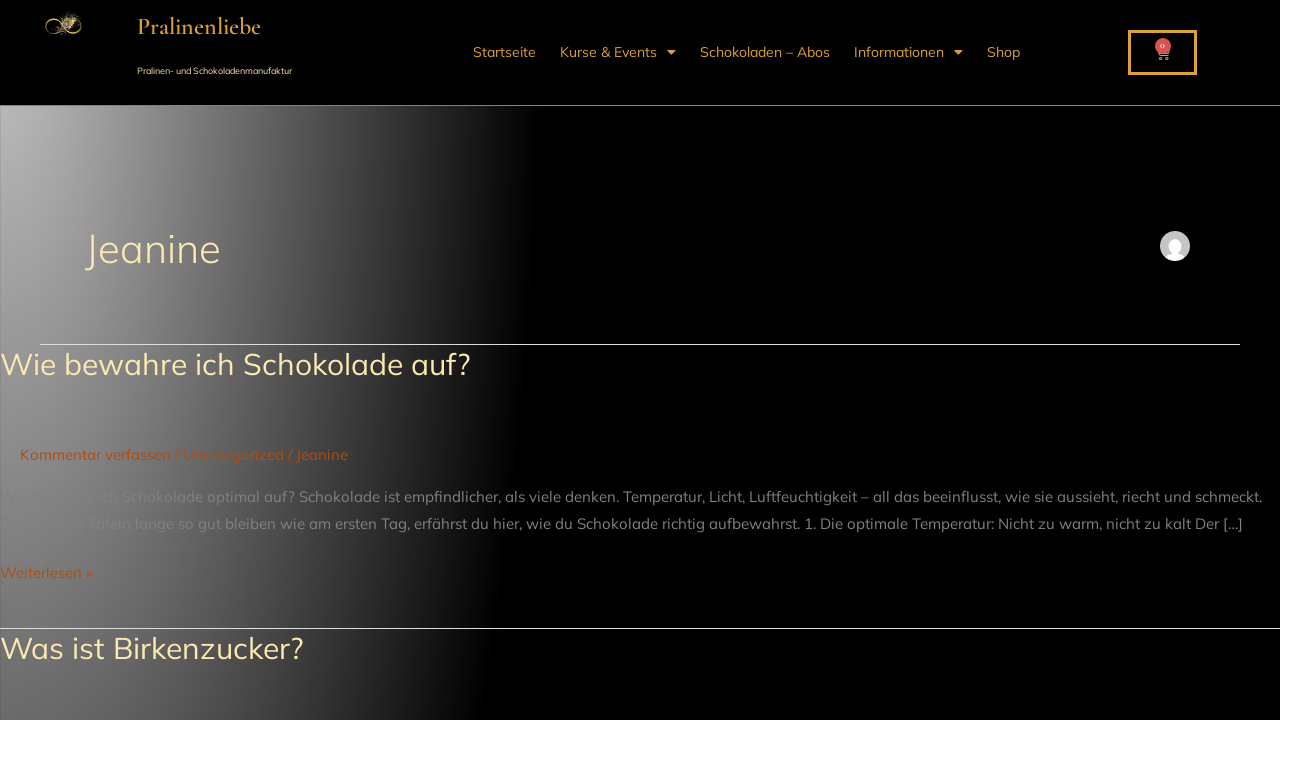

--- FILE ---
content_type: text/css
request_url: https://pralinenliebe.ch/wp-content/uploads/elementor/css/post-52.css?ver=1768484243
body_size: 1470
content:
.elementor-52 .elementor-element.elementor-element-15a9a6ef > .elementor-container > .elementor-column > .elementor-widget-wrap{align-content:center;align-items:center;}.elementor-52 .elementor-element.elementor-element-15a9a6ef:not(.elementor-motion-effects-element-type-background), .elementor-52 .elementor-element.elementor-element-15a9a6ef > .elementor-motion-effects-container > .elementor-motion-effects-layer{background-color:#000000;}.elementor-52 .elementor-element.elementor-element-15a9a6ef > .elementor-container{min-height:80px;}.elementor-52 .elementor-element.elementor-element-15a9a6ef{border-style:solid;border-width:0px 0px 1px 0px;transition:background 0.3s, border 0.3s, border-radius 0.3s, box-shadow 0.3s;}.elementor-52 .elementor-element.elementor-element-15a9a6ef > .elementor-background-overlay{transition:background 0.3s, border-radius 0.3s, opacity 0.3s;}.elementor-widget-theme-site-logo .widget-image-caption{color:var( --e-global-color-text );font-family:var( --e-global-typography-text-font-family ), Sans-serif;font-weight:var( --e-global-typography-text-font-weight );}.elementor-52 .elementor-element.elementor-element-4e6e536d img{width:120px;}.elementor-widget-theme-site-title .elementor-heading-title{font-family:var( --e-global-typography-primary-font-family ), Sans-serif;font-weight:var( --e-global-typography-primary-font-weight );color:var( --e-global-color-primary );}.elementor-52 .elementor-element.elementor-element-23d85bf .elementor-heading-title{font-family:"Cormorant Garamond", Sans-serif;font-size:24px;font-weight:600;}.elementor-widget-text-editor{font-family:var( --e-global-typography-text-font-family ), Sans-serif;font-weight:var( --e-global-typography-text-font-weight );color:var( --e-global-color-text );}.elementor-widget-text-editor.elementor-drop-cap-view-stacked .elementor-drop-cap{background-color:var( --e-global-color-primary );}.elementor-widget-text-editor.elementor-drop-cap-view-framed .elementor-drop-cap, .elementor-widget-text-editor.elementor-drop-cap-view-default .elementor-drop-cap{color:var( --e-global-color-primary );border-color:var( --e-global-color-primary );}.elementor-52 .elementor-element.elementor-element-c0adbe3{font-family:"Mulish", Sans-serif;font-size:9px;font-weight:400;}.elementor-widget-nav-menu .elementor-nav-menu .elementor-item{font-family:var( --e-global-typography-primary-font-family ), Sans-serif;font-weight:var( --e-global-typography-primary-font-weight );}.elementor-widget-nav-menu .elementor-nav-menu--main .elementor-item{color:var( --e-global-color-text );fill:var( --e-global-color-text );}.elementor-widget-nav-menu .elementor-nav-menu--main .elementor-item:hover,
					.elementor-widget-nav-menu .elementor-nav-menu--main .elementor-item.elementor-item-active,
					.elementor-widget-nav-menu .elementor-nav-menu--main .elementor-item.highlighted,
					.elementor-widget-nav-menu .elementor-nav-menu--main .elementor-item:focus{color:var( --e-global-color-accent );fill:var( --e-global-color-accent );}.elementor-widget-nav-menu .elementor-nav-menu--main:not(.e--pointer-framed) .elementor-item:before,
					.elementor-widget-nav-menu .elementor-nav-menu--main:not(.e--pointer-framed) .elementor-item:after{background-color:var( --e-global-color-accent );}.elementor-widget-nav-menu .e--pointer-framed .elementor-item:before,
					.elementor-widget-nav-menu .e--pointer-framed .elementor-item:after{border-color:var( --e-global-color-accent );}.elementor-widget-nav-menu{--e-nav-menu-divider-color:var( --e-global-color-text );}.elementor-widget-nav-menu .elementor-nav-menu--dropdown .elementor-item, .elementor-widget-nav-menu .elementor-nav-menu--dropdown  .elementor-sub-item{font-family:var( --e-global-typography-accent-font-family ), Sans-serif;font-weight:var( --e-global-typography-accent-font-weight );}.elementor-52 .elementor-element.elementor-element-748cf535 .elementor-menu-toggle{margin-left:auto;background-color:rgba(0,0,0,0);border-width:0px;border-radius:0px;}.elementor-52 .elementor-element.elementor-element-748cf535 .elementor-nav-menu .elementor-item{font-family:"Mulish", Sans-serif;font-size:14px;font-weight:400;}.elementor-52 .elementor-element.elementor-element-748cf535 .elementor-nav-menu--main .elementor-item{color:var( --e-global-color-primary );fill:var( --e-global-color-primary );padding-left:12px;padding-right:12px;padding-top:15px;padding-bottom:15px;}.elementor-52 .elementor-element.elementor-element-748cf535 .elementor-nav-menu--main .elementor-item:hover,
					.elementor-52 .elementor-element.elementor-element-748cf535 .elementor-nav-menu--main .elementor-item.elementor-item-active,
					.elementor-52 .elementor-element.elementor-element-748cf535 .elementor-nav-menu--main .elementor-item.highlighted,
					.elementor-52 .elementor-element.elementor-element-748cf535 .elementor-nav-menu--main .elementor-item:focus{color:var( --e-global-color-secondary );fill:var( --e-global-color-secondary );}.elementor-52 .elementor-element.elementor-element-748cf535 .elementor-nav-menu--main:not(.e--pointer-framed) .elementor-item:before,
					.elementor-52 .elementor-element.elementor-element-748cf535 .elementor-nav-menu--main:not(.e--pointer-framed) .elementor-item:after{background-color:var( --e-global-color-secondary );}.elementor-52 .elementor-element.elementor-element-748cf535 .e--pointer-framed .elementor-item:before,
					.elementor-52 .elementor-element.elementor-element-748cf535 .e--pointer-framed .elementor-item:after{border-color:var( --e-global-color-secondary );}.elementor-52 .elementor-element.elementor-element-748cf535 .e--pointer-framed .elementor-item:before{border-width:5px;}.elementor-52 .elementor-element.elementor-element-748cf535 .e--pointer-framed.e--animation-draw .elementor-item:before{border-width:0 0 5px 5px;}.elementor-52 .elementor-element.elementor-element-748cf535 .e--pointer-framed.e--animation-draw .elementor-item:after{border-width:5px 5px 0 0;}.elementor-52 .elementor-element.elementor-element-748cf535 .e--pointer-framed.e--animation-corners .elementor-item:before{border-width:5px 0 0 5px;}.elementor-52 .elementor-element.elementor-element-748cf535 .e--pointer-framed.e--animation-corners .elementor-item:after{border-width:0 5px 5px 0;}.elementor-52 .elementor-element.elementor-element-748cf535 .e--pointer-underline .elementor-item:after,
					 .elementor-52 .elementor-element.elementor-element-748cf535 .e--pointer-overline .elementor-item:before,
					 .elementor-52 .elementor-element.elementor-element-748cf535 .e--pointer-double-line .elementor-item:before,
					 .elementor-52 .elementor-element.elementor-element-748cf535 .e--pointer-double-line .elementor-item:after{height:5px;}.elementor-52 .elementor-element.elementor-element-748cf535 .elementor-nav-menu--dropdown a, .elementor-52 .elementor-element.elementor-element-748cf535 .elementor-menu-toggle{color:var( --e-global-color-primary );fill:var( --e-global-color-primary );}.elementor-52 .elementor-element.elementor-element-748cf535 .elementor-nav-menu--dropdown{background-color:var( --e-global-color-astglobalcolor6 );}.elementor-52 .elementor-element.elementor-element-748cf535 .elementor-nav-menu--dropdown a:hover,
					.elementor-52 .elementor-element.elementor-element-748cf535 .elementor-nav-menu--dropdown a:focus,
					.elementor-52 .elementor-element.elementor-element-748cf535 .elementor-nav-menu--dropdown a.elementor-item-active,
					.elementor-52 .elementor-element.elementor-element-748cf535 .elementor-nav-menu--dropdown a.highlighted,
					.elementor-52 .elementor-element.elementor-element-748cf535 .elementor-menu-toggle:hover,
					.elementor-52 .elementor-element.elementor-element-748cf535 .elementor-menu-toggle:focus{color:var( --e-global-color-secondary );}.elementor-52 .elementor-element.elementor-element-748cf535 .elementor-nav-menu--dropdown a:hover,
					.elementor-52 .elementor-element.elementor-element-748cf535 .elementor-nav-menu--dropdown a:focus,
					.elementor-52 .elementor-element.elementor-element-748cf535 .elementor-nav-menu--dropdown a.elementor-item-active,
					.elementor-52 .elementor-element.elementor-element-748cf535 .elementor-nav-menu--dropdown a.highlighted{background-color:var( --e-global-color-astglobalcolor6 );}.elementor-52 .elementor-element.elementor-element-748cf535 .elementor-nav-menu--dropdown .elementor-item, .elementor-52 .elementor-element.elementor-element-748cf535 .elementor-nav-menu--dropdown  .elementor-sub-item{font-size:15px;}.elementor-52 .elementor-element.elementor-element-748cf535 div.elementor-menu-toggle{color:var( --e-global-color-secondary );}.elementor-52 .elementor-element.elementor-element-748cf535 div.elementor-menu-toggle svg{fill:var( --e-global-color-secondary );}.elementor-52 .elementor-element.elementor-element-748cf535 div.elementor-menu-toggle:hover, .elementor-52 .elementor-element.elementor-element-748cf535 div.elementor-menu-toggle:focus{color:#00ce1b;}.elementor-52 .elementor-element.elementor-element-748cf535 div.elementor-menu-toggle:hover svg, .elementor-52 .elementor-element.elementor-element-748cf535 div.elementor-menu-toggle:focus svg{fill:#00ce1b;}.elementor-52 .elementor-element.elementor-element-748cf535{--nav-menu-icon-size:33px;}.elementor-widget-woocommerce-menu-cart .elementor-menu-cart__toggle .elementor-button{font-family:var( --e-global-typography-primary-font-family ), Sans-serif;font-weight:var( --e-global-typography-primary-font-weight );}.elementor-widget-woocommerce-menu-cart .elementor-menu-cart__product-name a{font-family:var( --e-global-typography-primary-font-family ), Sans-serif;font-weight:var( --e-global-typography-primary-font-weight );}.elementor-widget-woocommerce-menu-cart .elementor-menu-cart__product-price{font-family:var( --e-global-typography-primary-font-family ), Sans-serif;font-weight:var( --e-global-typography-primary-font-weight );}.elementor-widget-woocommerce-menu-cart .elementor-menu-cart__footer-buttons .elementor-button{font-family:var( --e-global-typography-primary-font-family ), Sans-serif;font-weight:var( --e-global-typography-primary-font-weight );}.elementor-widget-woocommerce-menu-cart .elementor-menu-cart__footer-buttons a.elementor-button--view-cart{font-family:var( --e-global-typography-primary-font-family ), Sans-serif;font-weight:var( --e-global-typography-primary-font-weight );}.elementor-widget-woocommerce-menu-cart .elementor-menu-cart__footer-buttons a.elementor-button--checkout{font-family:var( --e-global-typography-primary-font-family ), Sans-serif;font-weight:var( --e-global-typography-primary-font-weight );}.elementor-widget-woocommerce-menu-cart .woocommerce-mini-cart__empty-message{font-family:var( --e-global-typography-primary-font-family ), Sans-serif;font-weight:var( --e-global-typography-primary-font-weight );}.elementor-52 .elementor-element.elementor-element-30727cb{--side-cart-alignment-transform:translateX(100%);--side-cart-alignment-left:auto;--side-cart-alignment-right:0;--divider-style:solid;--subtotal-divider-style:solid;--elementor-remove-from-cart-button:none;--remove-from-cart-button:block;--toggle-button-icon-color:var( --e-global-color-primary );--toggle-button-border-width:12px;--cart-border-style:none;--cart-footer-layout:1fr 1fr;--products-max-height-sidecart:calc(100vh - 240px);--products-max-height-minicart:calc(100vh - 385px);}.elementor-52 .elementor-element.elementor-element-30727cb .widget_shopping_cart_content{--subtotal-divider-left-width:0;--subtotal-divider-right-width:0;}.elementor-theme-builder-content-area{height:400px;}.elementor-location-header:before, .elementor-location-footer:before{content:"";display:table;clear:both;}@media(min-width:768px){.elementor-52 .elementor-element.elementor-element-47ec6b1{width:33.088%;}.elementor-52 .elementor-element.elementor-element-b0d168d{width:34.779%;}.elementor-52 .elementor-element.elementor-element-c160a40{width:65.221%;}.elementor-52 .elementor-element.elementor-element-4d74c5f5{width:68.977%;}.elementor-52 .elementor-element.elementor-element-f3cf283{width:6.781%;}.elementor-52 .elementor-element.elementor-element-023b017{width:6.999%;}}@media(max-width:1024px){.elementor-52 .elementor-element.elementor-element-15a9a6ef{padding:30px 20px 30px 20px;}.elementor-52 .elementor-element.elementor-element-748cf535 .elementor-nav-menu--main > .elementor-nav-menu > li > .elementor-nav-menu--dropdown, .elementor-52 .elementor-element.elementor-element-748cf535 .elementor-nav-menu__container.elementor-nav-menu--dropdown{margin-top:45px !important;}}@media(max-width:767px){.elementor-52 .elementor-element.elementor-element-15a9a6ef{padding:20px 20px 20px 20px;}.elementor-52 .elementor-element.elementor-element-47ec6b1{width:50%;}.elementor-52 .elementor-element.elementor-element-4e6e536d img{width:70px;}.elementor-52 .elementor-element.elementor-element-4d74c5f5{width:35%;}.elementor-52 .elementor-element.elementor-element-748cf535 .elementor-nav-menu--main > .elementor-nav-menu > li > .elementor-nav-menu--dropdown, .elementor-52 .elementor-element.elementor-element-748cf535 .elementor-nav-menu__container.elementor-nav-menu--dropdown{margin-top:35px !important;}.elementor-52 .elementor-element.elementor-element-f3cf283{width:15%;}}

--- FILE ---
content_type: text/css
request_url: https://pralinenliebe.ch/wp-content/uploads/elementor/css/post-68.css?ver=1768484243
body_size: 1294
content:
.elementor-68 .elementor-element.elementor-element-11e92f47:not(.elementor-motion-effects-element-type-background), .elementor-68 .elementor-element.elementor-element-11e92f47 > .elementor-motion-effects-container > .elementor-motion-effects-layer{background-color:var( --e-global-color-astglobalcolor8 );}.elementor-68 .elementor-element.elementor-element-11e92f47{border-style:solid;border-width:1px 0px 0px 0px;transition:background 0.3s, border 0.3s, border-radius 0.3s, box-shadow 0.3s;padding:20px 0px 60px 0px;}.elementor-68 .elementor-element.elementor-element-11e92f47 > .elementor-background-overlay{transition:background 0.3s, border-radius 0.3s, opacity 0.3s;}.elementor-bc-flex-widget .elementor-68 .elementor-element.elementor-element-5f4fa07c.elementor-column .elementor-widget-wrap{align-items:flex-start;}.elementor-68 .elementor-element.elementor-element-5f4fa07c.elementor-column.elementor-element[data-element_type="column"] > .elementor-widget-wrap.elementor-element-populated{align-content:flex-start;align-items:flex-start;}.elementor-widget-theme-site-logo .widget-image-caption{color:var( --e-global-color-text );font-family:var( --e-global-typography-text-font-family ), Sans-serif;font-weight:var( --e-global-typography-text-font-weight );}.elementor-68 .elementor-element.elementor-element-50181b4a{text-align:start;}.elementor-68 .elementor-element.elementor-element-50181b4a img{width:120px;}.elementor-widget-icon-list .elementor-icon-list-item:not(:last-child):after{border-color:var( --e-global-color-text );}.elementor-widget-icon-list .elementor-icon-list-icon i{color:var( --e-global-color-primary );}.elementor-widget-icon-list .elementor-icon-list-icon svg{fill:var( --e-global-color-primary );}.elementor-widget-icon-list .elementor-icon-list-item > .elementor-icon-list-text, .elementor-widget-icon-list .elementor-icon-list-item > a{font-family:var( --e-global-typography-text-font-family ), Sans-serif;font-weight:var( --e-global-typography-text-font-weight );}.elementor-widget-icon-list .elementor-icon-list-text{color:var( --e-global-color-secondary );}.elementor-68 .elementor-element.elementor-element-52c2121c > .elementor-widget-container{margin:40px 0px 0px 0px;}.elementor-68 .elementor-element.elementor-element-52c2121c .elementor-icon-list-items:not(.elementor-inline-items) .elementor-icon-list-item:not(:last-child){padding-block-end:calc(21px/2);}.elementor-68 .elementor-element.elementor-element-52c2121c .elementor-icon-list-items:not(.elementor-inline-items) .elementor-icon-list-item:not(:first-child){margin-block-start:calc(21px/2);}.elementor-68 .elementor-element.elementor-element-52c2121c .elementor-icon-list-items.elementor-inline-items .elementor-icon-list-item{margin-inline:calc(21px/2);}.elementor-68 .elementor-element.elementor-element-52c2121c .elementor-icon-list-items.elementor-inline-items{margin-inline:calc(-21px/2);}.elementor-68 .elementor-element.elementor-element-52c2121c .elementor-icon-list-items.elementor-inline-items .elementor-icon-list-item:after{inset-inline-end:calc(-21px/2);}.elementor-68 .elementor-element.elementor-element-52c2121c .elementor-icon-list-icon i{color:var( --e-global-color-primary );transition:color 0.3s;}.elementor-68 .elementor-element.elementor-element-52c2121c .elementor-icon-list-icon svg{fill:var( --e-global-color-primary );transition:fill 0.3s;}.elementor-68 .elementor-element.elementor-element-52c2121c{--e-icon-list-icon-size:21px;--icon-vertical-offset:0px;}.elementor-68 .elementor-element.elementor-element-52c2121c .elementor-icon-list-icon{padding-inline-end:19px;}.elementor-68 .elementor-element.elementor-element-52c2121c .elementor-icon-list-item > .elementor-icon-list-text, .elementor-68 .elementor-element.elementor-element-52c2121c .elementor-icon-list-item > a{font-size:14px;font-weight:400;}.elementor-68 .elementor-element.elementor-element-52c2121c .elementor-icon-list-text{color:rgba(255,255,255,0.8);transition:color 0.3s;}.elementor-bc-flex-widget .elementor-68 .elementor-element.elementor-element-f95df00.elementor-column .elementor-widget-wrap{align-items:flex-start;}.elementor-68 .elementor-element.elementor-element-f95df00.elementor-column.elementor-element[data-element_type="column"] > .elementor-widget-wrap.elementor-element-populated{align-content:flex-start;align-items:flex-start;}.elementor-bc-flex-widget .elementor-68 .elementor-element.elementor-element-36315732.elementor-column .elementor-widget-wrap{align-items:flex-start;}.elementor-68 .elementor-element.elementor-element-36315732.elementor-column.elementor-element[data-element_type="column"] > .elementor-widget-wrap.elementor-element-populated{align-content:flex-start;align-items:flex-start;}.elementor-widget-heading .elementor-heading-title{font-family:var( --e-global-typography-primary-font-family ), Sans-serif;font-weight:var( --e-global-typography-primary-font-weight );color:var( --e-global-color-primary );}.elementor-68 .elementor-element.elementor-element-2050200c{text-align:center;}.elementor-68 .elementor-element.elementor-element-2050200c .elementor-heading-title{font-family:var( --e-global-typography-primary-font-family ), Sans-serif;font-weight:var( --e-global-typography-primary-font-weight );color:var( --e-global-color-primary );}.elementor-68 .elementor-element.elementor-element-205f0336 .elementor-icon-list-items:not(.elementor-inline-items) .elementor-icon-list-item:not(:last-child){padding-block-end:calc(5px/2);}.elementor-68 .elementor-element.elementor-element-205f0336 .elementor-icon-list-items:not(.elementor-inline-items) .elementor-icon-list-item:not(:first-child){margin-block-start:calc(5px/2);}.elementor-68 .elementor-element.elementor-element-205f0336 .elementor-icon-list-items.elementor-inline-items .elementor-icon-list-item{margin-inline:calc(5px/2);}.elementor-68 .elementor-element.elementor-element-205f0336 .elementor-icon-list-items.elementor-inline-items{margin-inline:calc(-5px/2);}.elementor-68 .elementor-element.elementor-element-205f0336 .elementor-icon-list-items.elementor-inline-items .elementor-icon-list-item:after{inset-inline-end:calc(-5px/2);}.elementor-68 .elementor-element.elementor-element-205f0336 .elementor-icon-list-icon i{transition:color 0.3s;}.elementor-68 .elementor-element.elementor-element-205f0336 .elementor-icon-list-icon svg{transition:fill 0.3s;}.elementor-68 .elementor-element.elementor-element-205f0336{--e-icon-list-icon-size:6px;--icon-vertical-offset:0px;}.elementor-68 .elementor-element.elementor-element-205f0336 .elementor-icon-list-icon{padding-inline-end:0px;}.elementor-68 .elementor-element.elementor-element-205f0336 .elementor-icon-list-item > .elementor-icon-list-text, .elementor-68 .elementor-element.elementor-element-205f0336 .elementor-icon-list-item > a{font-size:14px;font-weight:300;}.elementor-68 .elementor-element.elementor-element-205f0336 .elementor-icon-list-text{color:rgba(255,255,255,0.45);transition:color 0.3s;}.elementor-68 .elementor-element.elementor-element-f332321{--grid-template-columns:repeat(0, auto);--grid-column-gap:5px;--grid-row-gap:0px;}.elementor-68 .elementor-element.elementor-element-f332321 .elementor-widget-container{text-align:center;}.elementor-68 .elementor-element.elementor-element-3b79182c > .elementor-container > .elementor-column > .elementor-widget-wrap{align-content:center;align-items:center;}.elementor-68 .elementor-element.elementor-element-3b79182c:not(.elementor-motion-effects-element-type-background), .elementor-68 .elementor-element.elementor-element-3b79182c > .elementor-motion-effects-container > .elementor-motion-effects-layer{background-color:#43464c;}.elementor-68 .elementor-element.elementor-element-3b79182c > .elementor-container{min-height:50px;}.elementor-68 .elementor-element.elementor-element-3b79182c{transition:background 0.3s, border 0.3s, border-radius 0.3s, box-shadow 0.3s;}.elementor-68 .elementor-element.elementor-element-3b79182c > .elementor-background-overlay{transition:background 0.3s, border-radius 0.3s, opacity 0.3s;}.elementor-68 .elementor-element.elementor-element-14a1bd9a .elementor-heading-title{font-size:13px;font-weight:300;color:rgba(255,255,255,0.32);}.elementor-68 .elementor-element.elementor-element-133575ac{--grid-template-columns:repeat(0, auto);--icon-size:15px;--grid-column-gap:24px;--grid-row-gap:0px;}.elementor-68 .elementor-element.elementor-element-133575ac .elementor-widget-container{text-align:right;}.elementor-68 .elementor-element.elementor-element-133575ac .elementor-social-icon{background-color:rgba(0,0,0,0);--icon-padding:0em;}.elementor-68 .elementor-element.elementor-element-133575ac .elementor-social-icon i{color:rgba(255,255,255,0.45);}.elementor-68 .elementor-element.elementor-element-133575ac .elementor-social-icon svg{fill:rgba(255,255,255,0.45);}.elementor-68 .elementor-element.elementor-element-133575ac .elementor-social-icon:hover i{color:#f49ac3;}.elementor-68 .elementor-element.elementor-element-133575ac .elementor-social-icon:hover svg{fill:#f49ac3;}.elementor-theme-builder-content-area{height:400px;}.elementor-location-header:before, .elementor-location-footer:before{content:"";display:table;clear:both;}@media(min-width:768px){.elementor-68 .elementor-element.elementor-element-f95df00{width:38.911%;}.elementor-68 .elementor-element.elementor-element-36315732{width:27.389%;}}@media(max-width:1024px){.elementor-68 .elementor-element.elementor-element-11e92f47{padding:50px 20px 50px 20px;}.elementor-68 .elementor-element.elementor-element-5f4fa07c > .elementor-element-populated{margin:0px 0px 40px 0px;--e-column-margin-right:0px;--e-column-margin-left:0px;}.elementor-68 .elementor-element.elementor-element-52c2121c .elementor-icon-list-items:not(.elementor-inline-items) .elementor-icon-list-item:not(:last-child){padding-block-end:calc(12px/2);}.elementor-68 .elementor-element.elementor-element-52c2121c .elementor-icon-list-items:not(.elementor-inline-items) .elementor-icon-list-item:not(:first-child){margin-block-start:calc(12px/2);}.elementor-68 .elementor-element.elementor-element-52c2121c .elementor-icon-list-items.elementor-inline-items .elementor-icon-list-item{margin-inline:calc(12px/2);}.elementor-68 .elementor-element.elementor-element-52c2121c .elementor-icon-list-items.elementor-inline-items{margin-inline:calc(-12px/2);}.elementor-68 .elementor-element.elementor-element-52c2121c .elementor-icon-list-items.elementor-inline-items .elementor-icon-list-item:after{inset-inline-end:calc(-12px/2);}.elementor-68 .elementor-element.elementor-element-52c2121c .elementor-icon-list-item > .elementor-icon-list-text, .elementor-68 .elementor-element.elementor-element-52c2121c .elementor-icon-list-item > a{font-size:13px;}.elementor-68 .elementor-element.elementor-element-f95df00 > .elementor-element-populated{margin:0px 0px 0px 0px;--e-column-margin-right:0px;--e-column-margin-left:0px;}.elementor-68 .elementor-element.elementor-element-205f0336 .elementor-icon-list-item > .elementor-icon-list-text, .elementor-68 .elementor-element.elementor-element-205f0336 .elementor-icon-list-item > a{font-size:13px;}.elementor-68 .elementor-element.elementor-element-3b79182c{padding:0px 20px 0px 20px;}}@media(max-width:767px){.elementor-68 .elementor-element.elementor-element-11e92f47{padding:40px 15px 40px 15px;}.elementor-68 .elementor-element.elementor-element-5f4fa07c{width:100%;}.elementor-68 .elementor-element.elementor-element-5f4fa07c > .elementor-element-populated{margin:0px 0px 040px 0px;--e-column-margin-right:0px;--e-column-margin-left:0px;}.elementor-68 .elementor-element.elementor-element-50181b4a img{width:80px;}.elementor-68 .elementor-element.elementor-element-f95df00{width:100%;}.elementor-68 .elementor-element.elementor-element-36315732{width:33%;}.elementor-68 .elementor-element.elementor-element-205f0336{width:var( --container-widget-width, 91.891px );max-width:91.891px;--container-widget-width:91.891px;--container-widget-flex-grow:0;}.elementor-68 .elementor-element.elementor-element-f332321{--grid-template-columns:repeat(0, auto);--icon-size:17px;}.elementor-68 .elementor-element.elementor-element-14a1bd9a{text-align:center;}.elementor-68 .elementor-element.elementor-element-133575ac .elementor-widget-container{text-align:center;}}@media(max-width:1024px) and (min-width:768px){.elementor-68 .elementor-element.elementor-element-5f4fa07c{width:100%;}.elementor-68 .elementor-element.elementor-element-f95df00{width:33%;}.elementor-68 .elementor-element.elementor-element-36315732{width:33%;}}